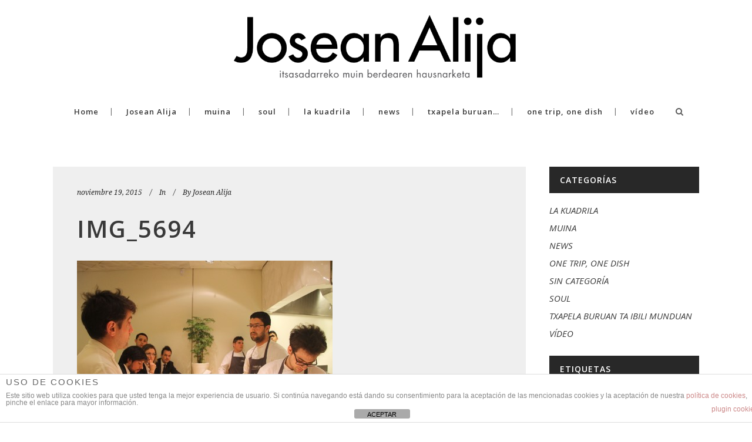

--- FILE ---
content_type: text/html; charset=UTF-8
request_url: https://www.joseanalija.com/nueva-carta/img_5694/
body_size: 10922
content:
<!DOCTYPE html>
<html lang="es">
<head>
	<meta charset="UTF-8" />
			<meta name="viewport" content="width=device-width,initial-scale=1,user-scalable=no">
		<title>IMG_5694 - Muina</title>

	
			
				
	<link rel="profile" href="https://gmpg.org/xfn/11" />
	<link rel="pingback" href="https://www.joseanalija.com/xmlrpc.php" />
	<link rel="shortcut icon" type="image/x-icon" href="https://www.joseanalija.com/wp-content/uploads/2015/11/joseanblog_fav.png" />
	<link rel="apple-touch-icon" href="https://www.joseanalija.com/wp-content/uploads/2015/11/joseanblog_fav.png" />
	<!--[if gte IE 9]>
	<style type="text/css">
		.gradient {
			filter: none;
		}
	</style>
	<![endif]-->

	<link href='//fonts.googleapis.com/css?family=Raleway:100,100italic,200,200italic,300,300italic,400,400italic,500,500italic,600,600italic,700,700italic,800,800italic,900,900italic|Crete+Round:100,100italic,200,200italic,300,300italic,400,400italic,500,500italic,600,600italic,700,700italic,800,800italic,900,900italic|Open+Sans:100,100italic,200,200italic,300,300italic,400,400italic,500,500italic,600,600italic,700,700italic,800,800italic,900,900italic|Playfair+Display:100,100italic,200,200italic,300,300italic,400,400italic,500,500italic,600,600italic,700,700italic,800,800italic,900,900italic|Noto+Serif:100,100italic,200,200italic,300,300italic,400,400italic,500,500italic,600,600italic,700,700italic,800,800italic,900,900italic&#038;subset=latin,latin-ext' rel='stylesheet' type='text/css' />
<meta name='robots' content='index, follow, max-image-preview:large, max-snippet:-1, max-video-preview:-1' />

	<!-- This site is optimized with the Yoast SEO plugin v26.7 - https://yoast.com/wordpress/plugins/seo/ -->
	<link rel="canonical" href="https://www.joseanalija.com/nueva-carta/img_5694/" />
	<meta property="og:locale" content="es_ES" />
	<meta property="og:type" content="article" />
	<meta property="og:title" content="IMG_5694 - Muina" />
	<meta property="og:url" content="https://www.joseanalija.com/nueva-carta/img_5694/" />
	<meta property="og:site_name" content="Muina" />
	<meta property="article:modified_time" content="2015-11-19T22:27:39+00:00" />
	<meta property="og:image" content="https://www.joseanalija.com/nueva-carta/img_5694" />
	<meta property="og:image:width" content="2000" />
	<meta property="og:image:height" content="1332" />
	<meta property="og:image:type" content="image/jpeg" />
	<meta name="twitter:card" content="summary_large_image" />
	<script type="application/ld+json" class="yoast-schema-graph">{"@context":"https://schema.org","@graph":[{"@type":"WebPage","@id":"https://www.joseanalija.com/nueva-carta/img_5694/","url":"https://www.joseanalija.com/nueva-carta/img_5694/","name":"IMG_5694 - Muina","isPartOf":{"@id":"https://www.joseanalija.com/#website"},"primaryImageOfPage":{"@id":"https://www.joseanalija.com/nueva-carta/img_5694/#primaryimage"},"image":{"@id":"https://www.joseanalija.com/nueva-carta/img_5694/#primaryimage"},"thumbnailUrl":"https://www.joseanalija.com/wp-content/uploads/2015/11/IMG_5694.jpg","datePublished":"2015-11-19T22:25:46+00:00","dateModified":"2015-11-19T22:27:39+00:00","breadcrumb":{"@id":"https://www.joseanalija.com/nueva-carta/img_5694/#breadcrumb"},"inLanguage":"es","potentialAction":[{"@type":"ReadAction","target":["https://www.joseanalija.com/nueva-carta/img_5694/"]}]},{"@type":"ImageObject","inLanguage":"es","@id":"https://www.joseanalija.com/nueva-carta/img_5694/#primaryimage","url":"https://www.joseanalija.com/wp-content/uploads/2015/11/IMG_5694.jpg","contentUrl":"https://www.joseanalija.com/wp-content/uploads/2015/11/IMG_5694.jpg","width":2000,"height":1332},{"@type":"BreadcrumbList","@id":"https://www.joseanalija.com/nueva-carta/img_5694/#breadcrumb","itemListElement":[{"@type":"ListItem","position":1,"name":"Portada","item":"https://www.joseanalija.com/"},{"@type":"ListItem","position":2,"name":"Un año de creatividad y reflexión para una nueva carta","item":"https://www.joseanalija.com/nueva-carta/"},{"@type":"ListItem","position":3,"name":"IMG_5694"}]},{"@type":"WebSite","@id":"https://www.joseanalija.com/#website","url":"https://www.joseanalija.com/","name":"Muina","description":"Josean Alija","potentialAction":[{"@type":"SearchAction","target":{"@type":"EntryPoint","urlTemplate":"https://www.joseanalija.com/?s={search_term_string}"},"query-input":{"@type":"PropertyValueSpecification","valueRequired":true,"valueName":"search_term_string"}}],"inLanguage":"es"}]}</script>
	<!-- / Yoast SEO plugin. -->


<link rel='dns-prefetch' href='//fonts.googleapis.com' />
<link rel="alternate" type="application/rss+xml" title="Muina &raquo; Feed" href="https://www.joseanalija.com/feed/" />
<link rel="alternate" type="application/rss+xml" title="Muina &raquo; Feed de los comentarios" href="https://www.joseanalija.com/comments/feed/" />
<link rel="alternate" type="application/rss+xml" title="Muina &raquo; Comentario IMG_5694 del feed" href="https://www.joseanalija.com/nueva-carta/img_5694/feed/" />
<link rel="alternate" title="oEmbed (JSON)" type="application/json+oembed" href="https://www.joseanalija.com/wp-json/oembed/1.0/embed?url=https%3A%2F%2Fwww.joseanalija.com%2Fnueva-carta%2Fimg_5694%2F" />
<link rel="alternate" title="oEmbed (XML)" type="text/xml+oembed" href="https://www.joseanalija.com/wp-json/oembed/1.0/embed?url=https%3A%2F%2Fwww.joseanalija.com%2Fnueva-carta%2Fimg_5694%2F&#038;format=xml" />
<style id='wp-img-auto-sizes-contain-inline-css' type='text/css'>
img:is([sizes=auto i],[sizes^="auto," i]){contain-intrinsic-size:3000px 1500px}
/*# sourceURL=wp-img-auto-sizes-contain-inline-css */
</style>
<style id='wp-emoji-styles-inline-css' type='text/css'>

	img.wp-smiley, img.emoji {
		display: inline !important;
		border: none !important;
		box-shadow: none !important;
		height: 1em !important;
		width: 1em !important;
		margin: 0 0.07em !important;
		vertical-align: -0.1em !important;
		background: none !important;
		padding: 0 !important;
	}
/*# sourceURL=wp-emoji-styles-inline-css */
</style>
<style id='wp-block-library-inline-css' type='text/css'>
:root{--wp-block-synced-color:#7a00df;--wp-block-synced-color--rgb:122,0,223;--wp-bound-block-color:var(--wp-block-synced-color);--wp-editor-canvas-background:#ddd;--wp-admin-theme-color:#007cba;--wp-admin-theme-color--rgb:0,124,186;--wp-admin-theme-color-darker-10:#006ba1;--wp-admin-theme-color-darker-10--rgb:0,107,160.5;--wp-admin-theme-color-darker-20:#005a87;--wp-admin-theme-color-darker-20--rgb:0,90,135;--wp-admin-border-width-focus:2px}@media (min-resolution:192dpi){:root{--wp-admin-border-width-focus:1.5px}}.wp-element-button{cursor:pointer}:root .has-very-light-gray-background-color{background-color:#eee}:root .has-very-dark-gray-background-color{background-color:#313131}:root .has-very-light-gray-color{color:#eee}:root .has-very-dark-gray-color{color:#313131}:root .has-vivid-green-cyan-to-vivid-cyan-blue-gradient-background{background:linear-gradient(135deg,#00d084,#0693e3)}:root .has-purple-crush-gradient-background{background:linear-gradient(135deg,#34e2e4,#4721fb 50%,#ab1dfe)}:root .has-hazy-dawn-gradient-background{background:linear-gradient(135deg,#faaca8,#dad0ec)}:root .has-subdued-olive-gradient-background{background:linear-gradient(135deg,#fafae1,#67a671)}:root .has-atomic-cream-gradient-background{background:linear-gradient(135deg,#fdd79a,#004a59)}:root .has-nightshade-gradient-background{background:linear-gradient(135deg,#330968,#31cdcf)}:root .has-midnight-gradient-background{background:linear-gradient(135deg,#020381,#2874fc)}:root{--wp--preset--font-size--normal:16px;--wp--preset--font-size--huge:42px}.has-regular-font-size{font-size:1em}.has-larger-font-size{font-size:2.625em}.has-normal-font-size{font-size:var(--wp--preset--font-size--normal)}.has-huge-font-size{font-size:var(--wp--preset--font-size--huge)}.has-text-align-center{text-align:center}.has-text-align-left{text-align:left}.has-text-align-right{text-align:right}.has-fit-text{white-space:nowrap!important}#end-resizable-editor-section{display:none}.aligncenter{clear:both}.items-justified-left{justify-content:flex-start}.items-justified-center{justify-content:center}.items-justified-right{justify-content:flex-end}.items-justified-space-between{justify-content:space-between}.screen-reader-text{border:0;clip-path:inset(50%);height:1px;margin:-1px;overflow:hidden;padding:0;position:absolute;width:1px;word-wrap:normal!important}.screen-reader-text:focus{background-color:#ddd;clip-path:none;color:#444;display:block;font-size:1em;height:auto;left:5px;line-height:normal;padding:15px 23px 14px;text-decoration:none;top:5px;width:auto;z-index:100000}html :where(.has-border-color){border-style:solid}html :where([style*=border-top-color]){border-top-style:solid}html :where([style*=border-right-color]){border-right-style:solid}html :where([style*=border-bottom-color]){border-bottom-style:solid}html :where([style*=border-left-color]){border-left-style:solid}html :where([style*=border-width]){border-style:solid}html :where([style*=border-top-width]){border-top-style:solid}html :where([style*=border-right-width]){border-right-style:solid}html :where([style*=border-bottom-width]){border-bottom-style:solid}html :where([style*=border-left-width]){border-left-style:solid}html :where(img[class*=wp-image-]){height:auto;max-width:100%}:where(figure){margin:0 0 1em}html :where(.is-position-sticky){--wp-admin--admin-bar--position-offset:var(--wp-admin--admin-bar--height,0px)}@media screen and (max-width:600px){html :where(.is-position-sticky){--wp-admin--admin-bar--position-offset:0px}}

/*# sourceURL=wp-block-library-inline-css */
</style><style id='global-styles-inline-css' type='text/css'>
:root{--wp--preset--aspect-ratio--square: 1;--wp--preset--aspect-ratio--4-3: 4/3;--wp--preset--aspect-ratio--3-4: 3/4;--wp--preset--aspect-ratio--3-2: 3/2;--wp--preset--aspect-ratio--2-3: 2/3;--wp--preset--aspect-ratio--16-9: 16/9;--wp--preset--aspect-ratio--9-16: 9/16;--wp--preset--color--black: #000000;--wp--preset--color--cyan-bluish-gray: #abb8c3;--wp--preset--color--white: #ffffff;--wp--preset--color--pale-pink: #f78da7;--wp--preset--color--vivid-red: #cf2e2e;--wp--preset--color--luminous-vivid-orange: #ff6900;--wp--preset--color--luminous-vivid-amber: #fcb900;--wp--preset--color--light-green-cyan: #7bdcb5;--wp--preset--color--vivid-green-cyan: #00d084;--wp--preset--color--pale-cyan-blue: #8ed1fc;--wp--preset--color--vivid-cyan-blue: #0693e3;--wp--preset--color--vivid-purple: #9b51e0;--wp--preset--gradient--vivid-cyan-blue-to-vivid-purple: linear-gradient(135deg,rgb(6,147,227) 0%,rgb(155,81,224) 100%);--wp--preset--gradient--light-green-cyan-to-vivid-green-cyan: linear-gradient(135deg,rgb(122,220,180) 0%,rgb(0,208,130) 100%);--wp--preset--gradient--luminous-vivid-amber-to-luminous-vivid-orange: linear-gradient(135deg,rgb(252,185,0) 0%,rgb(255,105,0) 100%);--wp--preset--gradient--luminous-vivid-orange-to-vivid-red: linear-gradient(135deg,rgb(255,105,0) 0%,rgb(207,46,46) 100%);--wp--preset--gradient--very-light-gray-to-cyan-bluish-gray: linear-gradient(135deg,rgb(238,238,238) 0%,rgb(169,184,195) 100%);--wp--preset--gradient--cool-to-warm-spectrum: linear-gradient(135deg,rgb(74,234,220) 0%,rgb(151,120,209) 20%,rgb(207,42,186) 40%,rgb(238,44,130) 60%,rgb(251,105,98) 80%,rgb(254,248,76) 100%);--wp--preset--gradient--blush-light-purple: linear-gradient(135deg,rgb(255,206,236) 0%,rgb(152,150,240) 100%);--wp--preset--gradient--blush-bordeaux: linear-gradient(135deg,rgb(254,205,165) 0%,rgb(254,45,45) 50%,rgb(107,0,62) 100%);--wp--preset--gradient--luminous-dusk: linear-gradient(135deg,rgb(255,203,112) 0%,rgb(199,81,192) 50%,rgb(65,88,208) 100%);--wp--preset--gradient--pale-ocean: linear-gradient(135deg,rgb(255,245,203) 0%,rgb(182,227,212) 50%,rgb(51,167,181) 100%);--wp--preset--gradient--electric-grass: linear-gradient(135deg,rgb(202,248,128) 0%,rgb(113,206,126) 100%);--wp--preset--gradient--midnight: linear-gradient(135deg,rgb(2,3,129) 0%,rgb(40,116,252) 100%);--wp--preset--font-size--small: 13px;--wp--preset--font-size--medium: 20px;--wp--preset--font-size--large: 36px;--wp--preset--font-size--x-large: 42px;--wp--preset--spacing--20: 0.44rem;--wp--preset--spacing--30: 0.67rem;--wp--preset--spacing--40: 1rem;--wp--preset--spacing--50: 1.5rem;--wp--preset--spacing--60: 2.25rem;--wp--preset--spacing--70: 3.38rem;--wp--preset--spacing--80: 5.06rem;--wp--preset--shadow--natural: 6px 6px 9px rgba(0, 0, 0, 0.2);--wp--preset--shadow--deep: 12px 12px 50px rgba(0, 0, 0, 0.4);--wp--preset--shadow--sharp: 6px 6px 0px rgba(0, 0, 0, 0.2);--wp--preset--shadow--outlined: 6px 6px 0px -3px rgb(255, 255, 255), 6px 6px rgb(0, 0, 0);--wp--preset--shadow--crisp: 6px 6px 0px rgb(0, 0, 0);}:where(.is-layout-flex){gap: 0.5em;}:where(.is-layout-grid){gap: 0.5em;}body .is-layout-flex{display: flex;}.is-layout-flex{flex-wrap: wrap;align-items: center;}.is-layout-flex > :is(*, div){margin: 0;}body .is-layout-grid{display: grid;}.is-layout-grid > :is(*, div){margin: 0;}:where(.wp-block-columns.is-layout-flex){gap: 2em;}:where(.wp-block-columns.is-layout-grid){gap: 2em;}:where(.wp-block-post-template.is-layout-flex){gap: 1.25em;}:where(.wp-block-post-template.is-layout-grid){gap: 1.25em;}.has-black-color{color: var(--wp--preset--color--black) !important;}.has-cyan-bluish-gray-color{color: var(--wp--preset--color--cyan-bluish-gray) !important;}.has-white-color{color: var(--wp--preset--color--white) !important;}.has-pale-pink-color{color: var(--wp--preset--color--pale-pink) !important;}.has-vivid-red-color{color: var(--wp--preset--color--vivid-red) !important;}.has-luminous-vivid-orange-color{color: var(--wp--preset--color--luminous-vivid-orange) !important;}.has-luminous-vivid-amber-color{color: var(--wp--preset--color--luminous-vivid-amber) !important;}.has-light-green-cyan-color{color: var(--wp--preset--color--light-green-cyan) !important;}.has-vivid-green-cyan-color{color: var(--wp--preset--color--vivid-green-cyan) !important;}.has-pale-cyan-blue-color{color: var(--wp--preset--color--pale-cyan-blue) !important;}.has-vivid-cyan-blue-color{color: var(--wp--preset--color--vivid-cyan-blue) !important;}.has-vivid-purple-color{color: var(--wp--preset--color--vivid-purple) !important;}.has-black-background-color{background-color: var(--wp--preset--color--black) !important;}.has-cyan-bluish-gray-background-color{background-color: var(--wp--preset--color--cyan-bluish-gray) !important;}.has-white-background-color{background-color: var(--wp--preset--color--white) !important;}.has-pale-pink-background-color{background-color: var(--wp--preset--color--pale-pink) !important;}.has-vivid-red-background-color{background-color: var(--wp--preset--color--vivid-red) !important;}.has-luminous-vivid-orange-background-color{background-color: var(--wp--preset--color--luminous-vivid-orange) !important;}.has-luminous-vivid-amber-background-color{background-color: var(--wp--preset--color--luminous-vivid-amber) !important;}.has-light-green-cyan-background-color{background-color: var(--wp--preset--color--light-green-cyan) !important;}.has-vivid-green-cyan-background-color{background-color: var(--wp--preset--color--vivid-green-cyan) !important;}.has-pale-cyan-blue-background-color{background-color: var(--wp--preset--color--pale-cyan-blue) !important;}.has-vivid-cyan-blue-background-color{background-color: var(--wp--preset--color--vivid-cyan-blue) !important;}.has-vivid-purple-background-color{background-color: var(--wp--preset--color--vivid-purple) !important;}.has-black-border-color{border-color: var(--wp--preset--color--black) !important;}.has-cyan-bluish-gray-border-color{border-color: var(--wp--preset--color--cyan-bluish-gray) !important;}.has-white-border-color{border-color: var(--wp--preset--color--white) !important;}.has-pale-pink-border-color{border-color: var(--wp--preset--color--pale-pink) !important;}.has-vivid-red-border-color{border-color: var(--wp--preset--color--vivid-red) !important;}.has-luminous-vivid-orange-border-color{border-color: var(--wp--preset--color--luminous-vivid-orange) !important;}.has-luminous-vivid-amber-border-color{border-color: var(--wp--preset--color--luminous-vivid-amber) !important;}.has-light-green-cyan-border-color{border-color: var(--wp--preset--color--light-green-cyan) !important;}.has-vivid-green-cyan-border-color{border-color: var(--wp--preset--color--vivid-green-cyan) !important;}.has-pale-cyan-blue-border-color{border-color: var(--wp--preset--color--pale-cyan-blue) !important;}.has-vivid-cyan-blue-border-color{border-color: var(--wp--preset--color--vivid-cyan-blue) !important;}.has-vivid-purple-border-color{border-color: var(--wp--preset--color--vivid-purple) !important;}.has-vivid-cyan-blue-to-vivid-purple-gradient-background{background: var(--wp--preset--gradient--vivid-cyan-blue-to-vivid-purple) !important;}.has-light-green-cyan-to-vivid-green-cyan-gradient-background{background: var(--wp--preset--gradient--light-green-cyan-to-vivid-green-cyan) !important;}.has-luminous-vivid-amber-to-luminous-vivid-orange-gradient-background{background: var(--wp--preset--gradient--luminous-vivid-amber-to-luminous-vivid-orange) !important;}.has-luminous-vivid-orange-to-vivid-red-gradient-background{background: var(--wp--preset--gradient--luminous-vivid-orange-to-vivid-red) !important;}.has-very-light-gray-to-cyan-bluish-gray-gradient-background{background: var(--wp--preset--gradient--very-light-gray-to-cyan-bluish-gray) !important;}.has-cool-to-warm-spectrum-gradient-background{background: var(--wp--preset--gradient--cool-to-warm-spectrum) !important;}.has-blush-light-purple-gradient-background{background: var(--wp--preset--gradient--blush-light-purple) !important;}.has-blush-bordeaux-gradient-background{background: var(--wp--preset--gradient--blush-bordeaux) !important;}.has-luminous-dusk-gradient-background{background: var(--wp--preset--gradient--luminous-dusk) !important;}.has-pale-ocean-gradient-background{background: var(--wp--preset--gradient--pale-ocean) !important;}.has-electric-grass-gradient-background{background: var(--wp--preset--gradient--electric-grass) !important;}.has-midnight-gradient-background{background: var(--wp--preset--gradient--midnight) !important;}.has-small-font-size{font-size: var(--wp--preset--font-size--small) !important;}.has-medium-font-size{font-size: var(--wp--preset--font-size--medium) !important;}.has-large-font-size{font-size: var(--wp--preset--font-size--large) !important;}.has-x-large-font-size{font-size: var(--wp--preset--font-size--x-large) !important;}
/*# sourceURL=global-styles-inline-css */
</style>

<style id='classic-theme-styles-inline-css' type='text/css'>
/*! This file is auto-generated */
.wp-block-button__link{color:#fff;background-color:#32373c;border-radius:9999px;box-shadow:none;text-decoration:none;padding:calc(.667em + 2px) calc(1.333em + 2px);font-size:1.125em}.wp-block-file__button{background:#32373c;color:#fff;text-decoration:none}
/*# sourceURL=/wp-includes/css/classic-themes.min.css */
</style>
<link rel='stylesheet' id='layerslider-css' href='https://www.joseanalija.com/wp-content/plugins/LayerSlider/static/css/layerslider.css?ver=5.3.2' type='text/css' media='all' />
<link rel='stylesheet' id='ls-google-fonts-css' href='https://fonts.googleapis.com/css?family=Lato:100,300,regular,700,900%7COpen+Sans:300%7CIndie+Flower:regular%7COswald:300,regular,700&#038;subset=latin%2Clatin-ext' type='text/css' media='all' />
<link rel='stylesheet' id='front-estilos-css' href='https://www.joseanalija.com/wp-content/plugins/asesor-cookies-para-la-ley-en-espana/html/front/estilos.css?ver=ab986b0773a14fd0400af538357ef9e8' type='text/css' media='all' />
<link rel='stylesheet' id='qode_default_style-css' href='https://www.joseanalija.com/wp-content/themes/stockholm/style.css?ver=ab986b0773a14fd0400af538357ef9e8' type='text/css' media='all' />
<link rel='stylesheet' id='qode_stylesheet-css' href='https://www.joseanalija.com/wp-content/themes/stockholm/css/stylesheet.min.css?ver=ab986b0773a14fd0400af538357ef9e8' type='text/css' media='all' />
<link rel='stylesheet' id='qode_style_dynamic-css' href='https://www.joseanalija.com/wp-content/themes/stockholm/css/style_dynamic.css?ver=1488285822' type='text/css' media='all' />
<link rel='stylesheet' id='qode_font-awesome-css' href='https://www.joseanalija.com/wp-content/themes/stockholm/css/font-awesome/css/font-awesome.min.css?ver=ab986b0773a14fd0400af538357ef9e8' type='text/css' media='all' />
<link rel='stylesheet' id='qode_elegant-icons-css' href='https://www.joseanalija.com/wp-content/themes/stockholm/css/elegant-icons/style.min.css?ver=ab986b0773a14fd0400af538357ef9e8' type='text/css' media='all' />
<link rel='stylesheet' id='qode_responsive-css' href='https://www.joseanalija.com/wp-content/themes/stockholm/css/responsive.min.css?ver=ab986b0773a14fd0400af538357ef9e8' type='text/css' media='all' />
<link rel='stylesheet' id='qode_style_dynamic_responsive-css' href='https://www.joseanalija.com/wp-content/themes/stockholm/css/style_dynamic_responsive.css?ver=1488285822' type='text/css' media='all' />
<link rel='stylesheet' id='js_composer_front-css' href='https://www.joseanalija.com/wp-content/plugins/js_composer/assets/css/js_composer.min.css?ver=4.8.1' type='text/css' media='all' />
<link rel='stylesheet' id='qode_custom_css-css' href='https://www.joseanalija.com/wp-content/themes/stockholm/css/custom_css.css?ver=1488285822' type='text/css' media='all' />
<link rel='stylesheet' id='qode_mac_stylesheet-css' href='https://www.joseanalija.com/wp-content/themes/stockholm/css/mac_stylesheet.css?ver=ab986b0773a14fd0400af538357ef9e8' type='text/css' media='all' />
<link rel='stylesheet' id='qode_webkit-css' href='https://www.joseanalija.com/wp-content/themes/stockholm/css/webkit_stylesheet.css?ver=ab986b0773a14fd0400af538357ef9e8' type='text/css' media='all' />
<script type="text/javascript" src="https://www.joseanalija.com/wp-content/plugins/LayerSlider/static/js/greensock.js?ver=1.11.8" id="greensock-js"></script>
<script type="text/javascript" src="https://www.joseanalija.com/wp-includes/js/jquery/jquery.min.js?ver=3.7.1" id="jquery-core-js"></script>
<script type="text/javascript" src="https://www.joseanalija.com/wp-includes/js/jquery/jquery-migrate.min.js?ver=3.4.1" id="jquery-migrate-js"></script>
<script type="text/javascript" src="https://www.joseanalija.com/wp-content/plugins/LayerSlider/static/js/layerslider.kreaturamedia.jquery.js?ver=5.3.2" id="layerslider-js"></script>
<script type="text/javascript" src="https://www.joseanalija.com/wp-content/plugins/LayerSlider/static/js/layerslider.transitions.js?ver=5.3.2" id="layerslider-transitions-js"></script>
<script type="text/javascript" id="front-principal-js-extra">
/* <![CDATA[ */
var cdp_cookies_info = {"url_plugin":"https://www.joseanalija.com/wp-content/plugins/asesor-cookies-para-la-ley-en-espana/plugin.php","url_admin_ajax":"https://www.joseanalija.com/wp-admin/admin-ajax.php"};
//# sourceURL=front-principal-js-extra
/* ]]> */
</script>
<script type="text/javascript" src="https://www.joseanalija.com/wp-content/plugins/asesor-cookies-para-la-ley-en-espana/html/front/principal.js?ver=ab986b0773a14fd0400af538357ef9e8" id="front-principal-js"></script>
<link rel="https://api.w.org/" href="https://www.joseanalija.com/wp-json/" /><link rel="alternate" title="JSON" type="application/json" href="https://www.joseanalija.com/wp-json/wp/v2/media/23234" /><link rel="EditURI" type="application/rsd+xml" title="RSD" href="https://www.joseanalija.com/xmlrpc.php?rsd" />

<link rel='shortlink' href='https://www.joseanalija.com/?p=23234' />
                    <!-- Tracking code generated with Simple Universal Google Analytics plugin v1.0.5 -->
                    <script>
                    (function(i,s,o,g,r,a,m){i['GoogleAnalyticsObject']=r;i[r]=i[r]||function(){
                    (i[r].q=i[r].q||[]).push(arguments)},i[r].l=1*new Date();a=s.createElement(o),
                    m=s.getElementsByTagName(o)[0];a.async=1;a.src=g;m.parentNode.insertBefore(a,m)
                    })(window,document,'script','//www.google-analytics.com/analytics.js','ga');

                    ga('create', 'UA-153636081-2', 'auto');
                    ga('send', 'pageview');

                    </script>
                    <!-- / Simple Universal Google Analytics plugin --><meta name="generator" content="Powered by Visual Composer - drag and drop page builder for WordPress."/>
<!--[if lte IE 9]><link rel="stylesheet" type="text/css" href="https://www.joseanalija.com/wp-content/plugins/js_composer/assets/css/vc_lte_ie9.min.css" media="screen"><![endif]--><!--[if IE  8]><link rel="stylesheet" type="text/css" href="https://www.joseanalija.com/wp-content/plugins/js_composer/assets/css/vc-ie8.min.css" media="screen"><![endif]-->
<style type="text/css"></style>
<style>
.synved-social-resolution-single {
display: inline-block;
}
.synved-social-resolution-normal {
display: inline-block;
}
.synved-social-resolution-hidef {
display: none;
}

@media only screen and (min--moz-device-pixel-ratio: 2),
only screen and (-o-min-device-pixel-ratio: 2/1),
only screen and (-webkit-min-device-pixel-ratio: 2),
only screen and (min-device-pixel-ratio: 2),
only screen and (min-resolution: 2dppx),
only screen and (min-resolution: 192dpi) {
	.synved-social-resolution-normal {
	display: none;
	}
	.synved-social-resolution-hidef {
	display: inline-block;
	}
}
</style><noscript><style type="text/css"> .wpb_animate_when_almost_visible { opacity: 1; }</style></noscript>
</head>

<body data-rsssl=1 class="attachment wp-singular attachment-template-default single single-attachment postid-23234 attachmentid-23234 attachment-jpeg wp-theme-stockholm ajax_fade page_not_loaded  select-theme-ver-2.5 wpb-js-composer js-comp-ver-4.8.1 vc_responsive">

<div class="wrapper">
<div class="wrapper_inner">
<!-- Google Analytics start -->
		<script>
			var _gaq = _gaq || [];
			_gaq.push(['_setAccount', 'UA-27164498-1']);
			_gaq.push(['_trackPageview']);

			(function() {
				var ga = document.createElement('script'); ga.type = 'text/javascript'; ga.async = true;
				ga.src = ('https:' == document.location.protocol ? 'https://ssl' : 'http://www') + '.google-analytics.com/ga.js';
				var s = document.getElementsByTagName('script')[0]; s.parentNode.insertBefore(ga, s);
			})();
		</script>
	<!-- Google Analytics end -->

	<header class="page_header scrolled_not_transparent centered_logo  regular">
		<div class="header_inner clearfix">

			<form role="search" id="searchform" action="https://www.joseanalija.com/" class="qode_search_form" method="get">
						<div class="container">
				<div class="container_inner clearfix">
					
					<i class="fa fa-search"></i>
					<input type="text" placeholder="Search" name="s" class="qode_search_field" autocomplete="off" />
					<input type="submit" value="Search" />

					<div class="qode_search_close">
						<a href="#">
							<i class="fa fa-times"></i>
						</a>
					</div>
									</div>
			</div>
				</form>

		<div class="header_top_bottom_holder">
				<div class="header_bottom clearfix" style='' >
						<div class="container">
				<div class="container_inner clearfix" >
					                    					<div class="header_inner_left">
                        													<div class="mobile_menu_button"><span><i class="fa fa-bars"></i></span></div>
												<div class="logo_wrapper">
														<div class="q_logo"><a href="https://www.joseanalija.com/"><img class="normal" src="https://www.joseanalija.com/wp-content/uploads/2015/11/joseanalijablog_logohome.png" alt="Logo"/><img class="light" src="https://www.joseanalija.com/wp-content/themes/stockholm/img/logo.png" alt="Logo"/><img class="dark" src="https://www.joseanalija.com/wp-content/themes/stockholm/img/logo_black.png" alt="Logo"/><img class="sticky" src="https://www.joseanalija.com/wp-content/themes/stockholm/img/logo_black.png" alt="Logo"/></a></div>
                            						</div>
						                        					</div>
										                                                												<nav class="main_menu drop_down ">
							<ul id="menu-top_menu" class=""><li id="nav-menu-item-21616" class="menu-item menu-item-type-custom menu-item-object-custom menu-item-home  narrow"><a href="https://www.joseanalija.com" class=""><i class="menu_icon fa blank"></i><span>Home</span><span class="plus"></span></a></li>
<li id="nav-menu-item-21675" class="menu-item menu-item-type-post_type menu-item-object-page  narrow"><a href="https://www.joseanalija.com/josean-alija-2/" class=""><i class="menu_icon fa blank"></i><span>Josean Alija</span><span class="plus"></span></a></li>
<li id="nav-menu-item-22128" class="menu-item menu-item-type-taxonomy menu-item-object-category  narrow"><a href="https://www.joseanalija.com/categoria/identidad/" class=""><i class="menu_icon fa blank"></i><span>muina</span><span class="plus"></span></a></li>
<li id="nav-menu-item-22131" class="menu-item menu-item-type-taxonomy menu-item-object-category  narrow"><a href="https://www.joseanalija.com/categoria/soul/" class=""><i class="menu_icon fa blank"></i><span>soul</span><span class="plus"></span></a></li>
<li id="nav-menu-item-22129" class="menu-item menu-item-type-taxonomy menu-item-object-category  narrow"><a href="https://www.joseanalija.com/categoria/la-kuadrila/" class=""><i class="menu_icon fa blank"></i><span>la kuadrila</span><span class="plus"></span></a></li>
<li id="nav-menu-item-22130" class="menu-item menu-item-type-taxonomy menu-item-object-category  narrow"><a href="https://www.joseanalija.com/categoria/news/" class=""><i class="menu_icon fa blank"></i><span>news</span><span class="plus"></span></a></li>
<li id="nav-menu-item-22132" class="menu-item menu-item-type-taxonomy menu-item-object-category  narrow"><a href="https://www.joseanalija.com/categoria/txapela-buruan-ta-ibili-munduan/" class=""><i class="menu_icon fa blank"></i><span>txapela buruan&#8230;</span><span class="plus"></span></a></li>
<li id="nav-menu-item-23688" class="menu-item menu-item-type-taxonomy menu-item-object-category  narrow"><a href="https://www.joseanalija.com/categoria/one-trip-one-dish/" class=""><i class="menu_icon fa blank"></i><span>one trip, one dish</span><span class="plus"></span></a></li>
<li id="nav-menu-item-23218" class="menu-item menu-item-type-taxonomy menu-item-object-category  narrow"><a href="https://www.joseanalija.com/categoria/video/" class=""><i class="menu_icon fa blank"></i><span>vídeo</span><span class="plus"></span></a></li>
</ul>						</nav>
													<div class="header_inner_right">
								<div class="side_menu_button_wrapper right">
																											<div class="side_menu_button">
																					<a class="search_button" href="javascript:void(0)">
												<i class="fa fa-search"></i>
											</a>
																														
									</div>
								</div>
							</div>
												                        											<nav class="mobile_menu">
							<ul id="menu-top_menu-1" class=""><li id="mobile-menu-item-21616" class="menu-item menu-item-type-custom menu-item-object-custom menu-item-home "><a href="https://www.joseanalija.com" class=""><span>Home</span></a><span class="mobile_arrow"><i class="fa fa-angle-right"></i><i class="fa fa-angle-down"></i></span></li>
<li id="mobile-menu-item-21675" class="menu-item menu-item-type-post_type menu-item-object-page "><a href="https://www.joseanalija.com/josean-alija-2/" class=""><span>Josean Alija</span></a><span class="mobile_arrow"><i class="fa fa-angle-right"></i><i class="fa fa-angle-down"></i></span></li>
<li id="mobile-menu-item-22128" class="menu-item menu-item-type-taxonomy menu-item-object-category "><a href="https://www.joseanalija.com/categoria/identidad/" class=""><span>muina</span></a><span class="mobile_arrow"><i class="fa fa-angle-right"></i><i class="fa fa-angle-down"></i></span></li>
<li id="mobile-menu-item-22131" class="menu-item menu-item-type-taxonomy menu-item-object-category "><a href="https://www.joseanalija.com/categoria/soul/" class=""><span>soul</span></a><span class="mobile_arrow"><i class="fa fa-angle-right"></i><i class="fa fa-angle-down"></i></span></li>
<li id="mobile-menu-item-22129" class="menu-item menu-item-type-taxonomy menu-item-object-category "><a href="https://www.joseanalija.com/categoria/la-kuadrila/" class=""><span>la kuadrila</span></a><span class="mobile_arrow"><i class="fa fa-angle-right"></i><i class="fa fa-angle-down"></i></span></li>
<li id="mobile-menu-item-22130" class="menu-item menu-item-type-taxonomy menu-item-object-category "><a href="https://www.joseanalija.com/categoria/news/" class=""><span>news</span></a><span class="mobile_arrow"><i class="fa fa-angle-right"></i><i class="fa fa-angle-down"></i></span></li>
<li id="mobile-menu-item-22132" class="menu-item menu-item-type-taxonomy menu-item-object-category "><a href="https://www.joseanalija.com/categoria/txapela-buruan-ta-ibili-munduan/" class=""><span>txapela buruan&#8230;</span></a><span class="mobile_arrow"><i class="fa fa-angle-right"></i><i class="fa fa-angle-down"></i></span></li>
<li id="mobile-menu-item-23688" class="menu-item menu-item-type-taxonomy menu-item-object-category "><a href="https://www.joseanalija.com/categoria/one-trip-one-dish/" class=""><span>one trip, one dish</span></a><span class="mobile_arrow"><i class="fa fa-angle-right"></i><i class="fa fa-angle-down"></i></span></li>
<li id="mobile-menu-item-23218" class="menu-item menu-item-type-taxonomy menu-item-object-category "><a href="https://www.joseanalija.com/categoria/video/" class=""><span>vídeo</span></a><span class="mobile_arrow"><i class="fa fa-angle-right"></i><i class="fa fa-angle-down"></i></span></li>
</ul>						</nav>
											</div>
				</div>
							</div>
		</div>
	</div>

	</header>
	<a id='back_to_top' href='#'>
			<span class="fa-stack">
				<span class="arrow_carrot-up"></span>
			</span>
	</a>

<div class="content ">
				<div class="meta">
			
		<div class="seo_title">IMG_5694 - Muina</div>

							<span id="qode_page_id">23234</span>
			<div class="body_classes">attachment,wp-singular,attachment-template-default,single,single-attachment,postid-23234,attachmentid-23234,attachment-jpeg,wp-theme-stockholm,ajax_fade,page_not_loaded,,select-theme-ver-2.5,wpb-js-composer js-comp-ver-4.8.1,vc_responsive</div>
		</div>
		<div class="content_inner  ">
																					<div class="container">
					<div class="container_inner default_template_holder" >
				
												
							<div class="two_columns_75_25 background_color_sidebar grid2 clearfix">
								<div class="column1">
											
									<div class="column_inner">
										<div class="blog_holder blog_single">	
													<article id="post-23234" class="post-23234 attachment type-attachment status-inherit hentry">
			<div class="post_content_holder">
								<div class="post_text">
					<div class="post_text_inner">
												<div class="post_info">
															<span class="time">
									<span>noviembre 19, 2015</span>
								</span>
																						<span class="post_category">
									<span>In</span>
									<span></span>
								</span>
														                                <span class="post_author">
									<span>By</span>
									<a class="post_author_link" href="https://www.joseanalija.com/author/joseanadmin/">
										<span>Josean Alija</span>
									</a>
								</span>
                            						</div>
												<div class="post_content">
							<h2><span>IMG_5694</span></h2>
							<p class="attachment"><a href='https://www.joseanalija.com/wp-content/uploads/2015/11/IMG_5694.jpg'><img fetchpriority="high" decoding="async" width="435" height="290" src="https://www.joseanalija.com/wp-content/uploads/2015/11/IMG_5694-435x290.jpg" class="attachment-medium size-medium" alt="" srcset="https://www.joseanalija.com/wp-content/uploads/2015/11/IMG_5694-435x290.jpg 435w, https://www.joseanalija.com/wp-content/uploads/2015/11/IMG_5694-750x500.jpg 750w, https://www.joseanalija.com/wp-content/uploads/2015/11/IMG_5694-700x466.jpg 700w, https://www.joseanalija.com/wp-content/uploads/2015/11/IMG_5694-1100x733.jpg 1100w, https://www.joseanalija.com/wp-content/uploads/2015/11/IMG_5694.jpg 2000w" sizes="(max-width: 435px) 100vw, 435px" /></a></p>
							<div class="clear"></div>
													</div>
					</div>
				</div>
			</div>
		</article>										</div>
										
										<br/><br/> 
									</div>
								</div>	
								<div class="column2"> 
										<div class="column_inner">
		<aside class="sidebar">
							
			<div id="categories-7" class="widget widget_categories posts_holder"><h4>Categorías</h4>
			<ul>
					<li class="cat-item cat-item-209"><a href="https://www.joseanalija.com/categoria/la-kuadrila/">la kuadrila</a>
</li>
	<li class="cat-item cat-item-157"><a href="https://www.joseanalija.com/categoria/identidad/">muina</a>
</li>
	<li class="cat-item cat-item-210"><a href="https://www.joseanalija.com/categoria/news/">news</a>
</li>
	<li class="cat-item cat-item-1161"><a href="https://www.joseanalija.com/categoria/one-trip-one-dish/">one trip, one dish</a>
</li>
	<li class="cat-item cat-item-211"><a href="https://www.joseanalija.com/categoria/sin-categoria/">Sin categoría</a>
</li>
	<li class="cat-item cat-item-156"><a href="https://www.joseanalija.com/categoria/soul/">soul</a>
</li>
	<li class="cat-item cat-item-212"><a href="https://www.joseanalija.com/categoria/txapela-buruan-ta-ibili-munduan/">txapela buruan ta ibili munduan</a>
</li>
	<li class="cat-item cat-item-938"><a href="https://www.joseanalija.com/categoria/video/">vídeo</a>
</li>
			</ul>

			</div><div id="tag_cloud-7" class="widget widget_tag_cloud posts_holder"><h4>Etiquetas</h4><div class="tagcloud"><a href="https://www.joseanalija.com/tag/argentina/" class="tag-cloud-link tag-link-255 tag-link-position-1" style="font-size: 8pt;" aria-label="Argentina (7 elementos)">Argentina</a>
<a href="https://www.joseanalija.com/tag/arroz/" class="tag-cloud-link tag-link-257 tag-link-position-2" style="font-size: 8pt;" aria-label="arroz (7 elementos)">arroz</a>
<a href="https://www.joseanalija.com/tag/asia/" class="tag-cloud-link tag-link-262 tag-link-position-3" style="font-size: 10.703448275862pt;" aria-label="Asia (14 elementos)">Asia</a>
<a href="https://www.joseanalija.com/tag/bacalao/" class="tag-cloud-link tag-link-274 tag-link-position-4" style="font-size: 8.4827586206897pt;" aria-label="bacalao (8 elementos)">bacalao</a>
<a href="https://www.joseanalija.com/tag/basque-country/" class="tag-cloud-link tag-link-948 tag-link-position-5" style="font-size: 16.4pt;" aria-label="Basque Country (58 elementos)">Basque Country</a>
<a href="https://www.joseanalija.com/tag/bilbao/" class="tag-cloud-link tag-link-289 tag-link-position-6" style="font-size: 19.2pt;" aria-label="Bilbao (114 elementos)">Bilbao</a>
<a href="https://www.joseanalija.com/tag/bizkaia/" class="tag-cloud-link tag-link-293 tag-link-position-7" style="font-size: 17.462068965517pt;" aria-label="Bizkaia (75 elementos)">Bizkaia</a>
<a href="https://www.joseanalija.com/tag/cafe/" class="tag-cloud-link tag-link-309 tag-link-position-8" style="font-size: 10.027586206897pt;" aria-label="Café (12 elementos)">Café</a>
<a href="https://www.joseanalija.com/tag/cafe-tostado/" class="tag-cloud-link tag-link-310 tag-link-position-9" style="font-size: 8pt;" aria-label="café tostado (7 elementos)">café tostado</a>
<a href="https://www.joseanalija.com/tag/cafe-verde/" class="tag-cloud-link tag-link-311 tag-link-position-10" style="font-size: 10.896551724138pt;" aria-label="café verde (15 elementos)">café verde</a>
<a href="https://www.joseanalija.com/tag/cebolla/" class="tag-cloud-link tag-link-341 tag-link-position-11" style="font-size: 8.4827586206897pt;" aria-label="Cebolla (8 elementos)">Cebolla</a>
<a href="https://www.joseanalija.com/tag/china/" class="tag-cloud-link tag-link-358 tag-link-position-12" style="font-size: 8.4827586206897pt;" aria-label="China (8 elementos)">China</a>
<a href="https://www.joseanalija.com/tag/cocina/" class="tag-cloud-link tag-link-377 tag-link-position-13" style="font-size: 19.972413793103pt;" aria-label="cocina (136 elementos)">cocina</a>
<a href="https://www.joseanalija.com/tag/cocina-vasca/" class="tag-cloud-link tag-link-990 tag-link-position-14" style="font-size: 9.7379310344828pt;" aria-label="cocina vasca (11 elementos)">cocina vasca</a>
<a href="https://www.joseanalija.com/tag/cuisine/" class="tag-cloud-link tag-link-1016 tag-link-position-15" style="font-size: 15.337931034483pt;" aria-label="cuisine (45 elementos)">cuisine</a>
<a href="https://www.joseanalija.com/tag/esencia/" class="tag-cloud-link tag-link-456 tag-link-position-16" style="font-size: 8pt;" aria-label="esencia (7 elementos)">esencia</a>
<a href="https://www.joseanalija.com/tag/euskadi/" class="tag-cloud-link tag-link-475 tag-link-position-17" style="font-size: 18.331034482759pt;" aria-label="Euskadi (93 elementos)">Euskadi</a>
<a href="https://www.joseanalija.com/tag/food/" class="tag-cloud-link tag-link-1208 tag-link-position-18" style="font-size: 11.475862068966pt;" aria-label="food (17 elementos)">food</a>
<a href="https://www.joseanalija.com/tag/foodie/" class="tag-cloud-link tag-link-1255 tag-link-position-19" style="font-size: 8.4827586206897pt;" aria-label="foodie (8 elementos)">foodie</a>
<a href="https://www.joseanalija.com/tag/gastronomy/" class="tag-cloud-link tag-link-1015 tag-link-position-20" style="font-size: 15.241379310345pt;" aria-label="gastronomy (44 elementos)">gastronomy</a>
<a href="https://www.joseanalija.com/tag/gastronomia/" class="tag-cloud-link tag-link-525 tag-link-position-21" style="font-size: 19.586206896552pt;" aria-label="gastronomía (125 elementos)">gastronomía</a>
<a href="https://www.joseanalija.com/tag/guggenheim-bilbao/" class="tag-cloud-link tag-link-550 tag-link-position-22" style="font-size: 16.786206896552pt;" aria-label="Guggenheim Bilbao (64 elementos)">Guggenheim Bilbao</a>
<a href="https://www.joseanalija.com/tag/huerta/" class="tag-cloud-link tag-link-571 tag-link-position-23" style="font-size: 9.7379310344828pt;" aria-label="huerta (11 elementos)">huerta</a>
<a href="https://www.joseanalija.com/tag/innovacion/" class="tag-cloud-link tag-link-589 tag-link-position-24" style="font-size: 12.248275862069pt;" aria-label="innovación (21 elementos)">innovación</a>
<a href="https://www.joseanalija.com/tag/investigacion/" class="tag-cloud-link tag-link-592 tag-link-position-25" style="font-size: 10.896551724138pt;" aria-label="investigación (15 elementos)">investigación</a>
<a href="https://www.joseanalija.com/tag/italia/" class="tag-cloud-link tag-link-594 tag-link-position-26" style="font-size: 10.413793103448pt;" aria-label="Italia (13 elementos)">Italia</a>
<a href="https://www.joseanalija.com/tag/japon/" class="tag-cloud-link tag-link-598 tag-link-position-27" style="font-size: 11.186206896552pt;" aria-label="Japón (16 elementos)">Japón</a>
<a href="https://www.joseanalija.com/tag/josean-alija/" class="tag-cloud-link tag-link-607 tag-link-position-28" style="font-size: 22pt;" aria-label="josean alija (225 elementos)">josean alija</a>
<a href="https://www.joseanalija.com/tag/leche/" class="tag-cloud-link tag-link-625 tag-link-position-29" style="font-size: 8.9655172413793pt;" aria-label="leche (9 elementos)">leche</a>
<a href="https://www.joseanalija.com/tag/mar/" class="tag-cloud-link tag-link-648 tag-link-position-30" style="font-size: 10.027586206897pt;" aria-label="mar (12 elementos)">mar</a>
<a href="https://www.joseanalija.com/tag/mexico/" class="tag-cloud-link tag-link-668 tag-link-position-31" style="font-size: 10.896551724138pt;" aria-label="mexico (15 elementos)">mexico</a>
<a href="https://www.joseanalija.com/tag/muina-2/" class="tag-cloud-link tag-link-686 tag-link-position-32" style="font-size: 17.172413793103pt;" aria-label="Muina (69 elementos)">Muina</a>
<a href="https://www.joseanalija.com/tag/museo-guggenheim-bilbao/" class="tag-cloud-link tag-link-688 tag-link-position-33" style="font-size: 12.441379310345pt;" aria-label="Museo Guggenheim Bilbao (22 elementos)">Museo Guggenheim Bilbao</a>
<a href="https://www.joseanalija.com/tag/nerua/" class="tag-cloud-link tag-link-697 tag-link-position-34" style="font-size: 21.51724137931pt;" aria-label="nerua (197 elementos)">nerua</a>
<a href="https://www.joseanalija.com/tag/nerua-guggenheim-bilbao/" class="tag-cloud-link tag-link-1028 tag-link-position-35" style="font-size: 11.475862068966pt;" aria-label="Nerua Guggenheim Bilbao (17 elementos)">Nerua Guggenheim Bilbao</a>
<a href="https://www.joseanalija.com/tag/pan/" class="tag-cloud-link tag-link-716 tag-link-position-36" style="font-size: 8.4827586206897pt;" aria-label="pan (8 elementos)">pan</a>
<a href="https://www.joseanalija.com/tag/pescado/" class="tag-cloud-link tag-link-735 tag-link-position-37" style="font-size: 8pt;" aria-label="pescado (7 elementos)">pescado</a>
<a href="https://www.joseanalija.com/tag/planta/" class="tag-cloud-link tag-link-749 tag-link-position-38" style="font-size: 8.9655172413793pt;" aria-label="planta (9 elementos)">planta</a>
<a href="https://www.joseanalija.com/tag/primavera/" class="tag-cloud-link tag-link-760 tag-link-position-39" style="font-size: 8.9655172413793pt;" aria-label="primavera (9 elementos)">primavera</a>
<a href="https://www.joseanalija.com/tag/productos/" class="tag-cloud-link tag-link-764 tag-link-position-40" style="font-size: 10.027586206897pt;" aria-label="productos (12 elementos)">productos</a>
<a href="https://www.joseanalija.com/tag/temporalidad/" class="tag-cloud-link tag-link-843 tag-link-position-41" style="font-size: 8pt;" aria-label="temporalidad (7 elementos)">temporalidad</a>
<a href="https://www.joseanalija.com/tag/the-worlds-50-best/" class="tag-cloud-link tag-link-1295 tag-link-position-42" style="font-size: 8pt;" aria-label="The World&#039;s 50 Best (7 elementos)">The World&#039;s 50 Best</a>
<a href="https://www.joseanalija.com/tag/tradicion/" class="tag-cloud-link tag-link-853 tag-link-position-43" style="font-size: 12.248275862069pt;" aria-label="tradicion (21 elementos)">tradicion</a>
<a href="https://www.joseanalija.com/tag/vegetal/" class="tag-cloud-link tag-link-875 tag-link-position-44" style="font-size: 10.413793103448pt;" aria-label="vegetal (13 elementos)">vegetal</a>
<a href="https://www.joseanalija.com/tag/verano/" class="tag-cloud-link tag-link-879 tag-link-position-45" style="font-size: 8pt;" aria-label="verano (7 elementos)">verano</a></div>
</div><div id="search-3" class="widget widget_search posts_holder"><form role="search" method="get" id="searchform" action="https://www.joseanalija.com/">
    <div><label class="screen-reader-text" for="s">Search for:</label>
        <input type="text" value="" placeholder="Search Here" name="s" id="s" />
        <input type="submit" id="searchsubmit" value="&#xf002" />
    </div>
</form></div>		</aside>
	</div>
								</div>
							</div>
											</div>
				</div>
			</div>						
	



    </div>
</div>
<footer class="footer_border_columns">
	<div class="footer_inner clearfix">
					</div>
</footer>
</div>
</div>
<script type="speculationrules">
{"prefetch":[{"source":"document","where":{"and":[{"href_matches":"/*"},{"not":{"href_matches":["/wp-*.php","/wp-admin/*","/wp-content/uploads/*","/wp-content/*","/wp-content/plugins/*","/wp-content/themes/stockholm/*","/*\\?(.+)"]}},{"not":{"selector_matches":"a[rel~=\"nofollow\"]"}},{"not":{"selector_matches":".no-prefetch, .no-prefetch a"}}]},"eagerness":"conservative"}]}
</script>
<!-- HTML del pié de página -->
<div class="cdp-cookies-alerta  cdp-solapa-ocultar cdp-cookies-textos-izq cdp-cookies-tema-blanco">
	<div class="cdp-cookies-texto">
		<h4 style="font-size:15px !important;line-height:15px !important">Uso de cookies</h4><p style="font-size:12px !important;line-height:12px !important">Este sitio web utiliza cookies para que usted tenga la mejor experiencia de usuario. Si continúa navegando está dando su consentimiento para la aceptación de las mencionadas cookies y la aceptación de nuestra <a href="https://www.joseanalija.com/politica-de-cookies/" style="font-size:12px !important;line-height:12px !important">política de cookies</a>, pinche el enlace para mayor información.<a href="http://wordpress.org/plugins/asesor-cookies-para-la-ley-en-espana/" class="cdp-cookies-boton-creditos" target="_blank">plugin cookies</a></p>
		<a href="javascript:;" class="cdp-cookies-boton-cerrar">ACEPTAR</a> 
	</div>
	<a class="cdp-cookies-solapa">Aviso de cookies</a>
</div>
 <script type="text/javascript" id="qode-like-js-extra">
/* <![CDATA[ */
var qodeLike = {"ajaxurl":"https://www.joseanalija.com/wp-admin/admin-ajax.php"};
//# sourceURL=qode-like-js-extra
/* ]]> */
</script>
<script type="text/javascript" src="https://www.joseanalija.com/wp-content/themes/stockholm/js/qode-like.js?ver=1.0" id="qode-like-js"></script>
<script type="text/javascript" src="https://www.joseanalija.com/wp-content/themes/stockholm/js/plugins.js?ver=ab986b0773a14fd0400af538357ef9e8" id="qode_plugins-js"></script>
<script type="text/javascript" src="https://www.joseanalija.com/wp-content/themes/stockholm/js/jquery.carouFredSel-6.2.1.js?ver=ab986b0773a14fd0400af538357ef9e8" id="carouFredSel-js"></script>
<script type="text/javascript" src="https://www.joseanalija.com/wp-content/themes/stockholm/js/jquery.fullPage.min.js?ver=ab986b0773a14fd0400af538357ef9e8" id="one_page_scroll-js"></script>
<script type="text/javascript" src="https://www.joseanalija.com/wp-content/themes/stockholm/js/lemmon-slider.js?ver=ab986b0773a14fd0400af538357ef9e8" id="lemmonSlider-js"></script>
<script type="text/javascript" src="https://www.joseanalija.com/wp-content/themes/stockholm/js/jquery.mousewheel.min.js?ver=ab986b0773a14fd0400af538357ef9e8" id="mousewheel-js"></script>
<script type="text/javascript" src="https://www.joseanalija.com/wp-content/themes/stockholm/js/jquery.touchSwipe.min.js?ver=ab986b0773a14fd0400af538357ef9e8" id="touchSwipe-js"></script>
<script type="text/javascript" src="https://www.joseanalija.com/wp-content/plugins/js_composer/assets/lib/bower/isotope/dist/isotope.pkgd.min.js?ver=4.8.1" id="isotope-js"></script>
<script type="text/javascript" id="qode_default_dynamic-js-extra">
/* <![CDATA[ */
var no_ajax_obj = {"no_ajax_pages":["","https://www.joseanalija.com/wp-login.php?action=logout&_wpnonce=89831c1bfb"]};
//# sourceURL=qode_default_dynamic-js-extra
/* ]]> */
</script>
<script type="text/javascript" src="https://www.joseanalija.com/wp-content/themes/stockholm/js/default_dynamic.js?ver=1488285822" id="qode_default_dynamic-js"></script>
<script type="text/javascript" src="https://www.joseanalija.com/wp-content/themes/stockholm/js/default.min.js?ver=ab986b0773a14fd0400af538357ef9e8" id="qode_default-js"></script>
<script type="text/javascript" src="https://www.joseanalija.com/wp-content/themes/stockholm/js/custom_js.js?ver=1488285822" id="qode_custom_js-js"></script>
<script type="text/javascript" src="https://www.joseanalija.com/wp-content/themes/stockholm/js/SmoothScroll.js?ver=ab986b0773a14fd0400af538357ef9e8" id="smoothScroll-js"></script>
<script type="text/javascript" src="https://www.joseanalija.com/wp-includes/js/comment-reply.min.js?ver=ab986b0773a14fd0400af538357ef9e8" id="comment-reply-js" async="async" data-wp-strategy="async" fetchpriority="low"></script>
<script type="text/javascript" src="https://www.joseanalija.com/wp-content/themes/stockholm/js/ajax.min.js?ver=ab986b0773a14fd0400af538357ef9e8" id="ajax-js"></script>
<script type="text/javascript" src="https://www.joseanalija.com/wp-content/plugins/js_composer/assets/js/js_composer_front.js?ver=4.8.1" id="wpb_composer_front_js-js"></script>
<script id="wp-emoji-settings" type="application/json">
{"baseUrl":"https://s.w.org/images/core/emoji/17.0.2/72x72/","ext":".png","svgUrl":"https://s.w.org/images/core/emoji/17.0.2/svg/","svgExt":".svg","source":{"concatemoji":"https://www.joseanalija.com/wp-includes/js/wp-emoji-release.min.js?ver=ab986b0773a14fd0400af538357ef9e8"}}
</script>
<script type="module">
/* <![CDATA[ */
/*! This file is auto-generated */
const a=JSON.parse(document.getElementById("wp-emoji-settings").textContent),o=(window._wpemojiSettings=a,"wpEmojiSettingsSupports"),s=["flag","emoji"];function i(e){try{var t={supportTests:e,timestamp:(new Date).valueOf()};sessionStorage.setItem(o,JSON.stringify(t))}catch(e){}}function c(e,t,n){e.clearRect(0,0,e.canvas.width,e.canvas.height),e.fillText(t,0,0);t=new Uint32Array(e.getImageData(0,0,e.canvas.width,e.canvas.height).data);e.clearRect(0,0,e.canvas.width,e.canvas.height),e.fillText(n,0,0);const a=new Uint32Array(e.getImageData(0,0,e.canvas.width,e.canvas.height).data);return t.every((e,t)=>e===a[t])}function p(e,t){e.clearRect(0,0,e.canvas.width,e.canvas.height),e.fillText(t,0,0);var n=e.getImageData(16,16,1,1);for(let e=0;e<n.data.length;e++)if(0!==n.data[e])return!1;return!0}function u(e,t,n,a){switch(t){case"flag":return n(e,"\ud83c\udff3\ufe0f\u200d\u26a7\ufe0f","\ud83c\udff3\ufe0f\u200b\u26a7\ufe0f")?!1:!n(e,"\ud83c\udde8\ud83c\uddf6","\ud83c\udde8\u200b\ud83c\uddf6")&&!n(e,"\ud83c\udff4\udb40\udc67\udb40\udc62\udb40\udc65\udb40\udc6e\udb40\udc67\udb40\udc7f","\ud83c\udff4\u200b\udb40\udc67\u200b\udb40\udc62\u200b\udb40\udc65\u200b\udb40\udc6e\u200b\udb40\udc67\u200b\udb40\udc7f");case"emoji":return!a(e,"\ud83e\u1fac8")}return!1}function f(e,t,n,a){let r;const o=(r="undefined"!=typeof WorkerGlobalScope&&self instanceof WorkerGlobalScope?new OffscreenCanvas(300,150):document.createElement("canvas")).getContext("2d",{willReadFrequently:!0}),s=(o.textBaseline="top",o.font="600 32px Arial",{});return e.forEach(e=>{s[e]=t(o,e,n,a)}),s}function r(e){var t=document.createElement("script");t.src=e,t.defer=!0,document.head.appendChild(t)}a.supports={everything:!0,everythingExceptFlag:!0},new Promise(t=>{let n=function(){try{var e=JSON.parse(sessionStorage.getItem(o));if("object"==typeof e&&"number"==typeof e.timestamp&&(new Date).valueOf()<e.timestamp+604800&&"object"==typeof e.supportTests)return e.supportTests}catch(e){}return null}();if(!n){if("undefined"!=typeof Worker&&"undefined"!=typeof OffscreenCanvas&&"undefined"!=typeof URL&&URL.createObjectURL&&"undefined"!=typeof Blob)try{var e="postMessage("+f.toString()+"("+[JSON.stringify(s),u.toString(),c.toString(),p.toString()].join(",")+"));",a=new Blob([e],{type:"text/javascript"});const r=new Worker(URL.createObjectURL(a),{name:"wpTestEmojiSupports"});return void(r.onmessage=e=>{i(n=e.data),r.terminate(),t(n)})}catch(e){}i(n=f(s,u,c,p))}t(n)}).then(e=>{for(const n in e)a.supports[n]=e[n],a.supports.everything=a.supports.everything&&a.supports[n],"flag"!==n&&(a.supports.everythingExceptFlag=a.supports.everythingExceptFlag&&a.supports[n]);var t;a.supports.everythingExceptFlag=a.supports.everythingExceptFlag&&!a.supports.flag,a.supports.everything||((t=a.source||{}).concatemoji?r(t.concatemoji):t.wpemoji&&t.twemoji&&(r(t.twemoji),r(t.wpemoji)))});
//# sourceURL=https://www.joseanalija.com/wp-includes/js/wp-emoji-loader.min.js
/* ]]> */
</script>
</body>
</html>	